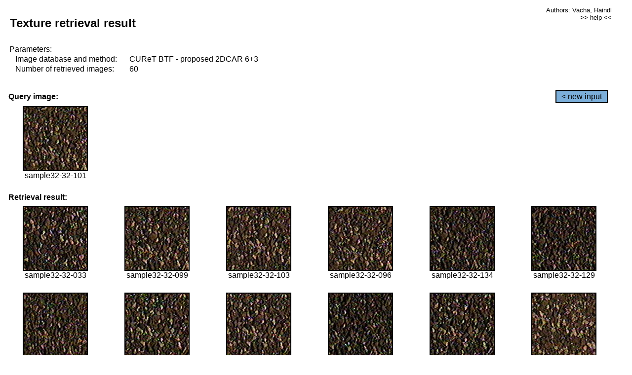

--- FILE ---
content_type: text/html;charset=UTF-8
request_url: http://cbir.utia.cas.cz/retrievalWebDemoCuret/RetrieveImages?database=0&database2=-1&input=2905&number=60&paging=59
body_size: 48807
content:


<!DOCTYPE HTML PUBLIC "-//W3C//DTD HTML 4.01 Transitional//EN"
"http://www.w3.org/TR/html4/loose.dtd">

<html>
  <head>
        <LINK REL="stylesheet" TYPE="text/css" HREF="retr.css">
    <meta http-equiv="Content-Type" content="text/html; charset=UTF-8">
    <title>Demonstration of MRF Illumination Invariants - http://ro.utia.cz/</title>
    <script>
     function toggleHelp() {
       var obj = document.getElementById('help');
	if (obj.style.display == 'none') {
          obj.style.display = 'block';
	} else {
          obj.style.display = 'none';
	}
     }
    </script>

  </head>
  <body>
     <div onclick="toggleHelp()" id="help" style="position:absolute; display:none; width:70%; height:70%; margin:5% 10%; auto; background-color:lightgray; border:1px solid darkgray; padding:2em;">
	<h1>Help</h1>
        <a href="#" style="display:block; position:absolute; top: 10px; right:10px; border:1px solid gray; padding: 2px 2px 2px 2px; text-decoration: none; color: black">x</a>
        <br>
        <p>This demonstration shows retrieval of similar textures, regardless illumination conditions.
        </p>
        
        <p>
           The CUReT texture database consists of images of 61 materials, each acquired under 92
           different illumination and viewpoint directions.
        </p>
        
        <p>
           Click on the image and system will find other similar images. The images
           are considered to be similar if the structure is similar,
           regardless colour or direction of illumination.
           The result images are ordered from left to right and than top to bottom.
           The first is image is the most similar and than dissimilarity increases.
        </p>
        <p>
           More details on algorithm of finding similar images can be found in the published
           <a href="./">articles</a>.
        </p>
        <br>
        <br>
        <br>
        <br>
        <br>
        <br>
        <br>
        <br>
        <br>
        version: October 22, 2009
 </div>
    
    <table border="0" cellpadding="3" width="98%">
      <tbody>
        <tr><td colspan="4">
            <h2>&nbsp;Texture retrieval result</h2>
          </td><td align="right" valign="top" colspan="2">
            <small><a href="./" class="authors">Authors: Vacha, Haindl</a></small><br>
            <small><a href="#" class="help" onclick="toggleHelp(); return false;">>> help <<</a></small>
        </td></tr>
        <!-- parameters -->
        <tr><td colspan="6">
            <table border="0" cellpadding="0" width="100%"><tbody>
                <tr><td>
                    &nbsp;Parameters:<br/>
                </td></tr>
                <tr><td nowrap>
                    &nbsp;&nbsp;&nbsp;&nbsp;Image database and method:&nbsp;
                  </td><td width="80%">
                    CUReT BTF - proposed 2DCAR 6+3
                  </td>
                  
                </tr>
                <tr><td nowrap>
                    &nbsp;&nbsp;&nbsp;&nbsp;Number of retrieved images:&nbsp;
                  </td><td>
                    60
                  </td>
                </tr>
            </tbody></table>
          </td>
        </tr>
        <tr><td colspan="6">
            <br/>
          </td>
        </tr>
        <!-- query image -->
        <tr><td colspan="5">
            <b>&nbsp;Query image:<br/></b>
            
          </td>
          <td align="right" class="tdbutton">
            <a href="ShowInput?database=0&database2=-1&number=60&paging=59" class="button">&lt; new input</a>
            &nbsp;
          </td>
        </tr>
        <tr><td align="center" valign="top">
            <img src="http://cbir.utia.cas.cz:80/retrievalDemo-data/e16-icip/texs/all/sample32-32-101.jpg" alt="sample32-32-101" title="Name:&nbsp;sample32-32-101,&#13;Number:&nbsp;2905,&#13;Class:&nbsp;sample32" class="texture"
                   
                   
              />
            <br/>sample32-32-101
            <br/><br/>
          </td>
        </tr>
        <!--tr><td colspan="6">
            <br/>
          </td>
        </tr-->
        <!-- result images -->
        
        <tr><td colspan="6">
            <b>&nbsp;Retrieval result:</b>
          </td>
          
        </tr>
        
        <tr>
          
          <td align="center" width="16.666666666666668%"
                    
                        valign="top"
                   
              >
            
            <a href="RetrieveImages?database=0&database2=-1&input=2864&number=60&paging=59">
              <img src="http://cbir.utia.cas.cz:80/retrievalDemo-data/e16-icip/texs/all/sample32-32-033.jpg" alt="sample32-32-033" title="Position:&nbsp;1,&#13;Name:&nbsp;sample32-32-033,&#13;Number:&nbsp;2864,&#13;Distance:&nbsp;314.151,&#13;Class:&nbsp;sample32" class="texture"
                   
                   
                   />
            </a>
            <div>sample32-32-033</div>
            &nbsp;
            
            
          </td>
          
          <td align="center" width="16.666666666666668%"
                    
                        valign="top"
                   
              >
            
            <a href="RetrieveImages?database=0&database2=-1&input=2904&number=60&paging=59">
              <img src="http://cbir.utia.cas.cz:80/retrievalDemo-data/e16-icip/texs/all/sample32-32-099.jpg" alt="sample32-32-099" title="Position:&nbsp;2,&#13;Name:&nbsp;sample32-32-099,&#13;Number:&nbsp;2904,&#13;Distance:&nbsp;315.812,&#13;Class:&nbsp;sample32" class="texture"
                   
                   
                   />
            </a>
            <div>sample32-32-099</div>
            &nbsp;
            
            
          </td>
          
          <td align="center" width="16.666666666666668%"
                    
                        valign="top"
                   
              >
            
            <a href="RetrieveImages?database=0&database2=-1&input=2907&number=60&paging=59">
              <img src="http://cbir.utia.cas.cz:80/retrievalDemo-data/e16-icip/texs/all/sample32-32-103.jpg" alt="sample32-32-103" title="Position:&nbsp;3,&#13;Name:&nbsp;sample32-32-103,&#13;Number:&nbsp;2907,&#13;Distance:&nbsp;315.835,&#13;Class:&nbsp;sample32" class="texture"
                   
                   
                   />
            </a>
            <div>sample32-32-103</div>
            &nbsp;
            
            
          </td>
          
          <td align="center" width="16.666666666666668%"
                    
                        valign="top"
                   
              >
            
            <a href="RetrieveImages?database=0&database2=-1&input=2902&number=60&paging=59">
              <img src="http://cbir.utia.cas.cz:80/retrievalDemo-data/e16-icip/texs/all/sample32-32-096.jpg" alt="sample32-32-096" title="Position:&nbsp;4,&#13;Name:&nbsp;sample32-32-096,&#13;Number:&nbsp;2902,&#13;Distance:&nbsp;320.62,&#13;Class:&nbsp;sample32" class="texture"
                   
                   
                   />
            </a>
            <div>sample32-32-096</div>
            &nbsp;
            
            
          </td>
          
          <td align="center" width="16.666666666666668%"
                    
                        valign="top"
                   
              >
            
            <a href="RetrieveImages?database=0&database2=-1&input=2923&number=60&paging=59">
              <img src="http://cbir.utia.cas.cz:80/retrievalDemo-data/e16-icip/texs/all/sample32-32-134.jpg" alt="sample32-32-134" title="Position:&nbsp;5,&#13;Name:&nbsp;sample32-32-134,&#13;Number:&nbsp;2923,&#13;Distance:&nbsp;324.832,&#13;Class:&nbsp;sample32" class="texture"
                   
                   
                   />
            </a>
            <div>sample32-32-134</div>
            &nbsp;
            
            
          </td>
          
          <td align="center" width="16.666666666666668%"
                    
                        valign="top"
                   
              >
            
            <a href="RetrieveImages?database=0&database2=-1&input=2921&number=60&paging=59">
              <img src="http://cbir.utia.cas.cz:80/retrievalDemo-data/e16-icip/texs/all/sample32-32-129.jpg" alt="sample32-32-129" title="Position:&nbsp;6,&#13;Name:&nbsp;sample32-32-129,&#13;Number:&nbsp;2921,&#13;Distance:&nbsp;326.197,&#13;Class:&nbsp;sample32" class="texture"
                   
                   
                   />
            </a>
            <div>sample32-32-129</div>
            &nbsp;
            
            
          </td>
          
          
          
        </tr>
        
        <tr>
          
          <td align="center" width="16.666666666666668%"
                    
                        valign="top"
                   
              >
            
            <a href="RetrieveImages?database=0&database2=-1&input=2925&number=60&paging=59">
              <img src="http://cbir.utia.cas.cz:80/retrievalDemo-data/e16-icip/texs/all/sample32-32-141.jpg" alt="sample32-32-141" title="Position:&nbsp;7,&#13;Name:&nbsp;sample32-32-141,&#13;Number:&nbsp;2925,&#13;Distance:&nbsp;326.541,&#13;Class:&nbsp;sample32" class="texture"
                   
                   
                   />
            </a>
            <div>sample32-32-141</div>
            &nbsp;
            
            
          </td>
          
          <td align="center" width="16.666666666666668%"
                    
                        valign="top"
                   
              >
            
            <a href="RetrieveImages?database=0&database2=-1&input=2903&number=60&paging=59">
              <img src="http://cbir.utia.cas.cz:80/retrievalDemo-data/e16-icip/texs/all/sample32-32-097.jpg" alt="sample32-32-097" title="Position:&nbsp;8,&#13;Name:&nbsp;sample32-32-097,&#13;Number:&nbsp;2903,&#13;Distance:&nbsp;326.781,&#13;Class:&nbsp;sample32" class="texture"
                   
                   
                   />
            </a>
            <div>sample32-32-097</div>
            &nbsp;
            
            
          </td>
          
          <td align="center" width="16.666666666666668%"
                    
                        valign="top"
                   
              >
            
            <a href="RetrieveImages?database=0&database2=-1&input=2906&number=60&paging=59">
              <img src="http://cbir.utia.cas.cz:80/retrievalDemo-data/e16-icip/texs/all/sample32-32-102.jpg" alt="sample32-32-102" title="Position:&nbsp;9,&#13;Name:&nbsp;sample32-32-102,&#13;Number:&nbsp;2906,&#13;Distance:&nbsp;327.566,&#13;Class:&nbsp;sample32" class="texture"
                   
                   
                   />
            </a>
            <div>sample32-32-102</div>
            &nbsp;
            
            
          </td>
          
          <td align="center" width="16.666666666666668%"
                    
                        valign="top"
                   
              >
            
            <a href="RetrieveImages?database=0&database2=-1&input=2920&number=60&paging=59">
              <img src="http://cbir.utia.cas.cz:80/retrievalDemo-data/e16-icip/texs/all/sample32-32-128.jpg" alt="sample32-32-128" title="Position:&nbsp;10,&#13;Name:&nbsp;sample32-32-128,&#13;Number:&nbsp;2920,&#13;Distance:&nbsp;328.258,&#13;Class:&nbsp;sample32" class="texture"
                   
                   
                   />
            </a>
            <div>sample32-32-128</div>
            &nbsp;
            
            
          </td>
          
          <td align="center" width="16.666666666666668%"
                    
                        valign="top"
                   
              >
            
            <a href="RetrieveImages?database=0&database2=-1&input=2899&number=60&paging=59">
              <img src="http://cbir.utia.cas.cz:80/retrievalDemo-data/e16-icip/texs/all/sample32-32-090.jpg" alt="sample32-32-090" title="Position:&nbsp;11,&#13;Name:&nbsp;sample32-32-090,&#13;Number:&nbsp;2899,&#13;Distance:&nbsp;330.203,&#13;Class:&nbsp;sample32" class="texture"
                   
                   
                   />
            </a>
            <div>sample32-32-090</div>
            &nbsp;
            
            
          </td>
          
          <td align="center" width="16.666666666666668%"
                    
                        valign="top"
                   
              >
            
            <a href="RetrieveImages?database=0&database2=-1&input=2871&number=60&paging=59">
              <img src="http://cbir.utia.cas.cz:80/retrievalDemo-data/e16-icip/texs/all/sample32-32-043.jpg" alt="sample32-32-043" title="Position:&nbsp;12,&#13;Name:&nbsp;sample32-32-043,&#13;Number:&nbsp;2871,&#13;Distance:&nbsp;330.334,&#13;Class:&nbsp;sample32" class="texture"
                   
                   
                   />
            </a>
            <div>sample32-32-043</div>
            &nbsp;
            
            
          </td>
          
          
          
        </tr>
        
        <tr>
          
          <td align="center" width="16.666666666666668%"
                    
                        valign="top"
                   
              >
            
            <a href="RetrieveImages?database=0&database2=-1&input=2900&number=60&paging=59">
              <img src="http://cbir.utia.cas.cz:80/retrievalDemo-data/e16-icip/texs/all/sample32-32-093.jpg" alt="sample32-32-093" title="Position:&nbsp;13,&#13;Name:&nbsp;sample32-32-093,&#13;Number:&nbsp;2900,&#13;Distance:&nbsp;330.573,&#13;Class:&nbsp;sample32" class="texture"
                   
                   
                   />
            </a>
            <div>sample32-32-093</div>
            &nbsp;
            
            
          </td>
          
          <td align="center" width="16.666666666666668%"
                    
                        valign="top"
                   
              >
            
            <a href="RetrieveImages?database=0&database2=-1&input=2882&number=60&paging=59">
              <img src="http://cbir.utia.cas.cz:80/retrievalDemo-data/e16-icip/texs/all/sample32-32-054.jpg" alt="sample32-32-054" title="Position:&nbsp;14,&#13;Name:&nbsp;sample32-32-054,&#13;Number:&nbsp;2882,&#13;Distance:&nbsp;330.639,&#13;Class:&nbsp;sample32" class="texture"
                   
                   
                   />
            </a>
            <div>sample32-32-054</div>
            &nbsp;
            
            
          </td>
          
          <td align="center" width="16.666666666666668%"
                    
                        valign="top"
                   
              >
            
            <a href="RetrieveImages?database=0&database2=-1&input=2872&number=60&paging=59">
              <img src="http://cbir.utia.cas.cz:80/retrievalDemo-data/e16-icip/texs/all/sample32-32-044.jpg" alt="sample32-32-044" title="Position:&nbsp;15,&#13;Name:&nbsp;sample32-32-044,&#13;Number:&nbsp;2872,&#13;Distance:&nbsp;330.845,&#13;Class:&nbsp;sample32" class="texture"
                   
                   
                   />
            </a>
            <div>sample32-32-044</div>
            &nbsp;
            
            
          </td>
          
          <td align="center" width="16.666666666666668%"
                    
                        valign="top"
                   
              >
            
            <a href="RetrieveImages?database=0&database2=-1&input=2922&number=60&paging=59">
              <img src="http://cbir.utia.cas.cz:80/retrievalDemo-data/e16-icip/texs/all/sample32-32-131.jpg" alt="sample32-32-131" title="Position:&nbsp;16,&#13;Name:&nbsp;sample32-32-131,&#13;Number:&nbsp;2922,&#13;Distance:&nbsp;331.203,&#13;Class:&nbsp;sample32" class="texture"
                   
                   
                   />
            </a>
            <div>sample32-32-131</div>
            &nbsp;
            
            
          </td>
          
          <td align="center" width="16.666666666666668%"
                    
                        valign="top"
                   
              >
            
            <a href="RetrieveImages?database=0&database2=-1&input=2898&number=60&paging=59">
              <img src="http://cbir.utia.cas.cz:80/retrievalDemo-data/e16-icip/texs/all/sample32-32-087.jpg" alt="sample32-32-087" title="Position:&nbsp;17,&#13;Name:&nbsp;sample32-32-087,&#13;Number:&nbsp;2898,&#13;Distance:&nbsp;332.46,&#13;Class:&nbsp;sample32" class="texture"
                   
                   
                   />
            </a>
            <div>sample32-32-087</div>
            &nbsp;
            
            
          </td>
          
          <td align="center" width="16.666666666666668%"
                    
                        valign="top"
                   
              >
            
            <a href="RetrieveImages?database=0&database2=-1&input=2924&number=60&paging=59">
              <img src="http://cbir.utia.cas.cz:80/retrievalDemo-data/e16-icip/texs/all/sample32-32-136.jpg" alt="sample32-32-136" title="Position:&nbsp;18,&#13;Name:&nbsp;sample32-32-136,&#13;Number:&nbsp;2924,&#13;Distance:&nbsp;333.332,&#13;Class:&nbsp;sample32" class="texture"
                   
                   
                   />
            </a>
            <div>sample32-32-136</div>
            &nbsp;
            
            
          </td>
          
          
          
        </tr>
        
        <tr>
          
          <td align="center" width="16.666666666666668%"
                    
                        valign="top"
                   
              >
            
            <a href="RetrieveImages?database=0&database2=-1&input=2938&number=60&paging=59">
              <img src="http://cbir.utia.cas.cz:80/retrievalDemo-data/e16-icip/texs/all/sample32-32-165.jpg" alt="sample32-32-165" title="Position:&nbsp;19,&#13;Name:&nbsp;sample32-32-165,&#13;Number:&nbsp;2938,&#13;Distance:&nbsp;334.063,&#13;Class:&nbsp;sample32" class="texture"
                   
                   
                   />
            </a>
            <div>sample32-32-165</div>
            &nbsp;
            
            
          </td>
          
          <td align="center" width="16.666666666666668%"
                    
                        valign="top"
                   
              >
            
            <a href="RetrieveImages?database=0&database2=-1&input=2869&number=60&paging=59">
              <img src="http://cbir.utia.cas.cz:80/retrievalDemo-data/e16-icip/texs/all/sample32-32-041.jpg" alt="sample32-32-041" title="Position:&nbsp;20,&#13;Name:&nbsp;sample32-32-041,&#13;Number:&nbsp;2869,&#13;Distance:&nbsp;334.941,&#13;Class:&nbsp;sample32" class="texture"
                   
                   
                   />
            </a>
            <div>sample32-32-041</div>
            &nbsp;
            
            
          </td>
          
          <td align="center" width="16.666666666666668%"
                    
                        valign="top"
                   
              >
            
            <a href="RetrieveImages?database=0&database2=-1&input=2870&number=60&paging=59">
              <img src="http://cbir.utia.cas.cz:80/retrievalDemo-data/e16-icip/texs/all/sample32-32-042.jpg" alt="sample32-32-042" title="Position:&nbsp;21,&#13;Name:&nbsp;sample32-32-042,&#13;Number:&nbsp;2870,&#13;Distance:&nbsp;334.945,&#13;Class:&nbsp;sample32" class="texture"
                   
                   
                   />
            </a>
            <div>sample32-32-042</div>
            &nbsp;
            
            
          </td>
          
          <td align="center" width="16.666666666666668%"
                    
                        valign="top"
                   
              >
            
            <a href="RetrieveImages?database=0&database2=-1&input=2874&number=60&paging=59">
              <img src="http://cbir.utia.cas.cz:80/retrievalDemo-data/e16-icip/texs/all/sample32-32-046.jpg" alt="sample32-32-046" title="Position:&nbsp;22,&#13;Name:&nbsp;sample32-32-046,&#13;Number:&nbsp;2874,&#13;Distance:&nbsp;334.977,&#13;Class:&nbsp;sample32" class="texture"
                   
                   
                   />
            </a>
            <div>sample32-32-046</div>
            &nbsp;
            
            
          </td>
          
          <td align="center" width="16.666666666666668%"
                    
                        valign="top"
                   
              >
            
            <a href="RetrieveImages?database=0&database2=-1&input=2854&number=60&paging=59">
              <img src="http://cbir.utia.cas.cz:80/retrievalDemo-data/e16-icip/texs/all/sample32-32-014.jpg" alt="sample32-32-014" title="Position:&nbsp;23,&#13;Name:&nbsp;sample32-32-014,&#13;Number:&nbsp;2854,&#13;Distance:&nbsp;335.936,&#13;Class:&nbsp;sample32" class="texture"
                   
                   
                   />
            </a>
            <div>sample32-32-014</div>
            &nbsp;
            
            
          </td>
          
          <td align="center" width="16.666666666666668%"
                    
                        valign="top"
                   
              >
            
            <a href="RetrieveImages?database=0&database2=-1&input=2878&number=60&paging=59">
              <img src="http://cbir.utia.cas.cz:80/retrievalDemo-data/e16-icip/texs/all/sample32-32-050.jpg" alt="sample32-32-050" title="Position:&nbsp;24,&#13;Name:&nbsp;sample32-32-050,&#13;Number:&nbsp;2878,&#13;Distance:&nbsp;336.242,&#13;Class:&nbsp;sample32" class="texture"
                   
                   
                   />
            </a>
            <div>sample32-32-050</div>
            &nbsp;
            
            
          </td>
          
          
          
        </tr>
        
        <tr>
          
          <td align="center" width="16.666666666666668%"
                    
                        valign="top"
                   
              >
            
            <a href="RetrieveImages?database=0&database2=-1&input=2901&number=60&paging=59">
              <img src="http://cbir.utia.cas.cz:80/retrievalDemo-data/e16-icip/texs/all/sample32-32-094.jpg" alt="sample32-32-094" title="Position:&nbsp;25,&#13;Name:&nbsp;sample32-32-094,&#13;Number:&nbsp;2901,&#13;Distance:&nbsp;337.735,&#13;Class:&nbsp;sample32" class="texture"
                   
                   
                   />
            </a>
            <div>sample32-32-094</div>
            &nbsp;
            
            
          </td>
          
          <td align="center" width="16.666666666666668%"
                    
                        valign="top"
                   
              >
            
            <a href="RetrieveImages?database=0&database2=-1&input=2919&number=60&paging=59">
              <img src="http://cbir.utia.cas.cz:80/retrievalDemo-data/e16-icip/texs/all/sample32-32-125.jpg" alt="sample32-32-125" title="Position:&nbsp;26,&#13;Name:&nbsp;sample32-32-125,&#13;Number:&nbsp;2919,&#13;Distance:&nbsp;337.897,&#13;Class:&nbsp;sample32" class="texture"
                   
                   
                   />
            </a>
            <div>sample32-32-125</div>
            &nbsp;
            
            
          </td>
          
          <td align="center" width="16.666666666666668%"
                    
                        valign="top"
                   
              >
            
            <a href="RetrieveImages?database=0&database2=-1&input=2881&number=60&paging=59">
              <img src="http://cbir.utia.cas.cz:80/retrievalDemo-data/e16-icip/texs/all/sample32-32-053.jpg" alt="sample32-32-053" title="Position:&nbsp;27,&#13;Name:&nbsp;sample32-32-053,&#13;Number:&nbsp;2881,&#13;Distance:&nbsp;338.698,&#13;Class:&nbsp;sample32" class="texture"
                   
                   
                   />
            </a>
            <div>sample32-32-053</div>
            &nbsp;
            
            
          </td>
          
          <td align="center" width="16.666666666666668%"
                    
                        valign="top"
                   
              >
            
            <a href="RetrieveImages?database=0&database2=-1&input=2891&number=60&paging=59">
              <img src="http://cbir.utia.cas.cz:80/retrievalDemo-data/e16-icip/texs/all/sample32-32-073.jpg" alt="sample32-32-073" title="Position:&nbsp;28,&#13;Name:&nbsp;sample32-32-073,&#13;Number:&nbsp;2891,&#13;Distance:&nbsp;339.491,&#13;Class:&nbsp;sample32" class="texture"
                   
                   
                   />
            </a>
            <div>sample32-32-073</div>
            &nbsp;
            
            
          </td>
          
          <td align="center" width="16.666666666666668%"
                    
                        valign="top"
                   
              >
            
            <a href="RetrieveImages?database=0&database2=-1&input=2895&number=60&paging=59">
              <img src="http://cbir.utia.cas.cz:80/retrievalDemo-data/e16-icip/texs/all/sample32-32-081.jpg" alt="sample32-32-081" title="Position:&nbsp;29,&#13;Name:&nbsp;sample32-32-081,&#13;Number:&nbsp;2895,&#13;Distance:&nbsp;339.585,&#13;Class:&nbsp;sample32" class="texture"
                   
                   
                   />
            </a>
            <div>sample32-32-081</div>
            &nbsp;
            
            
          </td>
          
          <td align="center" width="16.666666666666668%"
                    
                        valign="top"
                   
              >
            
            <a href="RetrieveImages?database=0&database2=-1&input=1267&number=60&paging=59">
              <img src="http://cbir.utia.cas.cz:80/retrievalDemo-data/e16-icip/texs/all/sample14-14-134.jpg" alt="sample14-14-134" title="Position:&nbsp;30,&#13;Name:&nbsp;sample14-14-134,&#13;Number:&nbsp;1267,&#13;Distance:&nbsp;339.975,&#13;Class:&nbsp;sample14" class="texture"
                   
                   
                   />
            </a>
            <div>sample14-14-134</div>
            &nbsp;
            
            
          </td>
          
          
          
        </tr>
        
        <tr>
          
          <td align="center" width="16.666666666666668%"
                    
                        valign="top"
                   
              >
            
            <a href="RetrieveImages?database=0&database2=-1&input=1251&number=60&paging=59">
              <img src="http://cbir.utia.cas.cz:80/retrievalDemo-data/e16-icip/texs/all/sample14-14-103.jpg" alt="sample14-14-103" title="Position:&nbsp;31,&#13;Name:&nbsp;sample14-14-103,&#13;Number:&nbsp;1251,&#13;Distance:&nbsp;340.272,&#13;Class:&nbsp;sample14" class="texture"
                   
                   
                   />
            </a>
            <div>sample14-14-103</div>
            &nbsp;
            
            
          </td>
          
          <td align="center" width="16.666666666666668%"
                    
                        valign="top"
                   
              >
            
            <a href="RetrieveImages?database=0&database2=-1&input=2873&number=60&paging=59">
              <img src="http://cbir.utia.cas.cz:80/retrievalDemo-data/e16-icip/texs/all/sample32-32-045.jpg" alt="sample32-32-045" title="Position:&nbsp;32,&#13;Name:&nbsp;sample32-32-045,&#13;Number:&nbsp;2873,&#13;Distance:&nbsp;340.852,&#13;Class:&nbsp;sample32" class="texture"
                   
                   
                   />
            </a>
            <div>sample32-32-045</div>
            &nbsp;
            
            
          </td>
          
          <td align="center" width="16.666666666666668%"
                    
                        valign="top"
                   
              >
            
            <a href="RetrieveImages?database=0&database2=-1&input=2880&number=60&paging=59">
              <img src="http://cbir.utia.cas.cz:80/retrievalDemo-data/e16-icip/texs/all/sample32-32-052.jpg" alt="sample32-32-052" title="Position:&nbsp;33,&#13;Name:&nbsp;sample32-32-052,&#13;Number:&nbsp;2880,&#13;Distance:&nbsp;340.887,&#13;Class:&nbsp;sample32" class="texture"
                   
                   
                   />
            </a>
            <div>sample32-32-052</div>
            &nbsp;
            
            
          </td>
          
          <td align="center" width="16.666666666666668%"
                    
                        valign="top"
                   
              >
            
            <a href="RetrieveImages?database=0&database2=-1&input=2896&number=60&paging=59">
              <img src="http://cbir.utia.cas.cz:80/retrievalDemo-data/e16-icip/texs/all/sample32-32-084.jpg" alt="sample32-32-084" title="Position:&nbsp;34,&#13;Name:&nbsp;sample32-32-084,&#13;Number:&nbsp;2896,&#13;Distance:&nbsp;341.192,&#13;Class:&nbsp;sample32" class="texture"
                   
                   
                   />
            </a>
            <div>sample32-32-084</div>
            &nbsp;
            
            
          </td>
          
          <td align="center" width="16.666666666666668%"
                    
                        valign="top"
                   
              >
            
            <a href="RetrieveImages?database=0&database2=-1&input=1219&number=60&paging=59">
              <img src="http://cbir.utia.cas.cz:80/retrievalDemo-data/e16-icip/texs/all/sample14-14-047.jpg" alt="sample14-14-047" title="Position:&nbsp;35,&#13;Name:&nbsp;sample14-14-047,&#13;Number:&nbsp;1219,&#13;Distance:&nbsp;341.647,&#13;Class:&nbsp;sample14" class="texture"
                   
                   
                   />
            </a>
            <div>sample14-14-047</div>
            &nbsp;
            
            
          </td>
          
          <td align="center" width="16.666666666666668%"
                    
                        valign="top"
                   
              >
            
            <a href="RetrieveImages?database=0&database2=-1&input=2858&number=60&paging=59">
              <img src="http://cbir.utia.cas.cz:80/retrievalDemo-data/e16-icip/texs/all/sample32-32-022.jpg" alt="sample32-32-022" title="Position:&nbsp;36,&#13;Name:&nbsp;sample32-32-022,&#13;Number:&nbsp;2858,&#13;Distance:&nbsp;342.07,&#13;Class:&nbsp;sample32" class="texture"
                   
                   
                   />
            </a>
            <div>sample32-32-022</div>
            &nbsp;
            
            
          </td>
          
          
          
        </tr>
        
        <tr>
          
          <td align="center" width="16.666666666666668%"
                    
                        valign="top"
                   
              >
            
            <a href="RetrieveImages?database=0&database2=-1&input=2917&number=60&paging=59">
              <img src="http://cbir.utia.cas.cz:80/retrievalDemo-data/e16-icip/texs/all/sample32-32-122.jpg" alt="sample32-32-122" title="Position:&nbsp;37,&#13;Name:&nbsp;sample32-32-122,&#13;Number:&nbsp;2917,&#13;Distance:&nbsp;342.475,&#13;Class:&nbsp;sample32" class="texture"
                   
                   
                   />
            </a>
            <div>sample32-32-122</div>
            &nbsp;
            
            
          </td>
          
          <td align="center" width="16.666666666666668%"
                    
                        valign="top"
                   
              >
            
            <a href="RetrieveImages?database=0&database2=-1&input=2863&number=60&paging=59">
              <img src="http://cbir.utia.cas.cz:80/retrievalDemo-data/e16-icip/texs/all/sample32-32-032.jpg" alt="sample32-32-032" title="Position:&nbsp;38,&#13;Name:&nbsp;sample32-32-032,&#13;Number:&nbsp;2863,&#13;Distance:&nbsp;342.701,&#13;Class:&nbsp;sample32" class="texture"
                   
                   
                   />
            </a>
            <div>sample32-32-032</div>
            &nbsp;
            
            
          </td>
          
          <td align="center" width="16.666666666666668%"
                    
                        valign="top"
                   
              >
            
            <a href="RetrieveImages?database=0&database2=-1&input=1227&number=60&paging=59">
              <img src="http://cbir.utia.cas.cz:80/retrievalDemo-data/e16-icip/texs/all/sample14-14-055.jpg" alt="sample14-14-055" title="Position:&nbsp;39,&#13;Name:&nbsp;sample14-14-055,&#13;Number:&nbsp;1227,&#13;Distance:&nbsp;342.768,&#13;Class:&nbsp;sample14" class="texture"
                   
                   
                   />
            </a>
            <div>sample14-14-055</div>
            &nbsp;
            
            
          </td>
          
          <td align="center" width="16.666666666666668%"
                    
                        valign="top"
                   
              >
            
            <a href="RetrieveImages?database=0&database2=-1&input=2875&number=60&paging=59">
              <img src="http://cbir.utia.cas.cz:80/retrievalDemo-data/e16-icip/texs/all/sample32-32-047.jpg" alt="sample32-32-047" title="Position:&nbsp;40,&#13;Name:&nbsp;sample32-32-047,&#13;Number:&nbsp;2875,&#13;Distance:&nbsp;342.779,&#13;Class:&nbsp;sample32" class="texture"
                   
                   
                   />
            </a>
            <div>sample32-32-047</div>
            &nbsp;
            
            
          </td>
          
          <td align="center" width="16.666666666666668%"
                    
                        valign="top"
                   
              >
            
            <a href="RetrieveImages?database=0&database2=-1&input=2866&number=60&paging=59">
              <img src="http://cbir.utia.cas.cz:80/retrievalDemo-data/e16-icip/texs/all/sample32-32-036.jpg" alt="sample32-32-036" title="Position:&nbsp;41,&#13;Name:&nbsp;sample32-32-036,&#13;Number:&nbsp;2866,&#13;Distance:&nbsp;342.833,&#13;Class:&nbsp;sample32" class="texture"
                   
                   
                   />
            </a>
            <div>sample32-32-036</div>
            &nbsp;
            
            
          </td>
          
          <td align="center" width="16.666666666666668%"
                    
                        valign="top"
                   
              >
            
            <a href="RetrieveImages?database=0&database2=-1&input=2868&number=60&paging=59">
              <img src="http://cbir.utia.cas.cz:80/retrievalDemo-data/e16-icip/texs/all/sample32-32-039.jpg" alt="sample32-32-039" title="Position:&nbsp;42,&#13;Name:&nbsp;sample32-32-039,&#13;Number:&nbsp;2868,&#13;Distance:&nbsp;342.87,&#13;Class:&nbsp;sample32" class="texture"
                   
                   
                   />
            </a>
            <div>sample32-32-039</div>
            &nbsp;
            
            
          </td>
          
          
          
        </tr>
        
        <tr>
          
          <td align="center" width="16.666666666666668%"
                    
                        valign="top"
                   
              >
            
            <a href="RetrieveImages?database=0&database2=-1&input=2918&number=60&paging=59">
              <img src="http://cbir.utia.cas.cz:80/retrievalDemo-data/e16-icip/texs/all/sample32-32-123.jpg" alt="sample32-32-123" title="Position:&nbsp;43,&#13;Name:&nbsp;sample32-32-123,&#13;Number:&nbsp;2918,&#13;Distance:&nbsp;343.334,&#13;Class:&nbsp;sample32" class="texture"
                   
                   
                   />
            </a>
            <div>sample32-32-123</div>
            &nbsp;
            
            
          </td>
          
          <td align="center" width="16.666666666666668%"
                    
                        valign="top"
                   
              >
            
            <a href="RetrieveImages?database=0&database2=-1&input=2876&number=60&paging=59">
              <img src="http://cbir.utia.cas.cz:80/retrievalDemo-data/e16-icip/texs/all/sample32-32-048.jpg" alt="sample32-32-048" title="Position:&nbsp;44,&#13;Name:&nbsp;sample32-32-048,&#13;Number:&nbsp;2876,&#13;Distance:&nbsp;344.086,&#13;Class:&nbsp;sample32" class="texture"
                   
                   
                   />
            </a>
            <div>sample32-32-048</div>
            &nbsp;
            
            
          </td>
          
          <td align="center" width="16.666666666666668%"
                    
                        valign="top"
                   
              >
            
            <a href="RetrieveImages?database=0&database2=-1&input=2867&number=60&paging=59">
              <img src="http://cbir.utia.cas.cz:80/retrievalDemo-data/e16-icip/texs/all/sample32-32-037.jpg" alt="sample32-32-037" title="Position:&nbsp;45,&#13;Name:&nbsp;sample32-32-037,&#13;Number:&nbsp;2867,&#13;Distance:&nbsp;344.266,&#13;Class:&nbsp;sample32" class="texture"
                   
                   
                   />
            </a>
            <div>sample32-32-037</div>
            &nbsp;
            
            
          </td>
          
          <td align="center" width="16.666666666666668%"
                    
                        valign="top"
                   
              >
            
            <a href="RetrieveImages?database=0&database2=-1&input=2892&number=60&paging=59">
              <img src="http://cbir.utia.cas.cz:80/retrievalDemo-data/e16-icip/texs/all/sample32-32-076.jpg" alt="sample32-32-076" title="Position:&nbsp;46,&#13;Name:&nbsp;sample32-32-076,&#13;Number:&nbsp;2892,&#13;Distance:&nbsp;344.368,&#13;Class:&nbsp;sample32" class="texture"
                   
                   
                   />
            </a>
            <div>sample32-32-076</div>
            &nbsp;
            
            
          </td>
          
          <td align="center" width="16.666666666666668%"
                    
                        valign="top"
                   
              >
            
            <a href="RetrieveImages?database=0&database2=-1&input=2894&number=60&paging=59">
              <img src="http://cbir.utia.cas.cz:80/retrievalDemo-data/e16-icip/texs/all/sample32-32-079.jpg" alt="sample32-32-079" title="Position:&nbsp;47,&#13;Name:&nbsp;sample32-32-079,&#13;Number:&nbsp;2894,&#13;Distance:&nbsp;344.452,&#13;Class:&nbsp;sample32" class="texture"
                   
                   
                   />
            </a>
            <div>sample32-32-079</div>
            &nbsp;
            
            
          </td>
          
          <td align="center" width="16.666666666666668%"
                    
                        valign="top"
                   
              >
            
            <a href="RetrieveImages?database=0&database2=-1&input=1244&number=60&paging=59">
              <img src="http://cbir.utia.cas.cz:80/retrievalDemo-data/e16-icip/texs/all/sample14-14-093.jpg" alt="sample14-14-093" title="Position:&nbsp;48,&#13;Name:&nbsp;sample14-14-093,&#13;Number:&nbsp;1244,&#13;Distance:&nbsp;344.568,&#13;Class:&nbsp;sample14" class="texture"
                   
                   
                   />
            </a>
            <div>sample14-14-093</div>
            &nbsp;
            
            
          </td>
          
          
          
        </tr>
        
        <tr>
          
          <td align="center" width="16.666666666666668%"
                    
                        valign="top"
                   
              >
            
            <a href="RetrieveImages?database=0&database2=-1&input=1224&number=60&paging=59">
              <img src="http://cbir.utia.cas.cz:80/retrievalDemo-data/e16-icip/texs/all/sample14-14-052.jpg" alt="sample14-14-052" title="Position:&nbsp;49,&#13;Name:&nbsp;sample14-14-052,&#13;Number:&nbsp;1224,&#13;Distance:&nbsp;345.433,&#13;Class:&nbsp;sample14" class="texture"
                   
                   
                   />
            </a>
            <div>sample14-14-052</div>
            &nbsp;
            
            
          </td>
          
          <td align="center" width="16.666666666666668%"
                    
                        valign="top"
                   
              >
            
            <a href="RetrieveImages?database=0&database2=-1&input=2877&number=60&paging=59">
              <img src="http://cbir.utia.cas.cz:80/retrievalDemo-data/e16-icip/texs/all/sample32-32-049.jpg" alt="sample32-32-049" title="Position:&nbsp;50,&#13;Name:&nbsp;sample32-32-049,&#13;Number:&nbsp;2877,&#13;Distance:&nbsp;345.489,&#13;Class:&nbsp;sample32" class="texture"
                   
                   
                   />
            </a>
            <div>sample32-32-049</div>
            &nbsp;
            
            
          </td>
          
          <td align="center" width="16.666666666666668%"
                    
                        valign="top"
                   
              >
            
            <a href="RetrieveImages?database=0&database2=-1&input=2883&number=60&paging=59">
              <img src="http://cbir.utia.cas.cz:80/retrievalDemo-data/e16-icip/texs/all/sample32-32-055.jpg" alt="sample32-32-055" title="Position:&nbsp;51,&#13;Name:&nbsp;sample32-32-055,&#13;Number:&nbsp;2883,&#13;Distance:&nbsp;345.556,&#13;Class:&nbsp;sample32" class="texture"
                   
                   
                   />
            </a>
            <div>sample32-32-055</div>
            &nbsp;
            
            
          </td>
          
          <td align="center" width="16.666666666666668%"
                    
                        valign="top"
                   
              >
            
            <a href="RetrieveImages?database=0&database2=-1&input=2897&number=60&paging=59">
              <img src="http://cbir.utia.cas.cz:80/retrievalDemo-data/e16-icip/texs/all/sample32-32-085.jpg" alt="sample32-32-085" title="Position:&nbsp;52,&#13;Name:&nbsp;sample32-32-085,&#13;Number:&nbsp;2897,&#13;Distance:&nbsp;345.855,&#13;Class:&nbsp;sample32" class="texture"
                   
                   
                   />
            </a>
            <div>sample32-32-085</div>
            &nbsp;
            
            
          </td>
          
          <td align="center" width="16.666666666666668%"
                    
                        valign="top"
                   
              >
            
            <a href="RetrieveImages?database=0&database2=-1&input=1202&number=60&paging=59">
              <img src="http://cbir.utia.cas.cz:80/retrievalDemo-data/e16-icip/texs/all/sample14-14-022.jpg" alt="sample14-14-022" title="Position:&nbsp;53,&#13;Name:&nbsp;sample14-14-022,&#13;Number:&nbsp;1202,&#13;Distance:&nbsp;345.923,&#13;Class:&nbsp;sample14" class="texture"
                   
                   
                   />
            </a>
            <div>sample14-14-022</div>
            &nbsp;
            
            
          </td>
          
          <td align="center" width="16.666666666666668%"
                    
                        valign="top"
                   
              >
            
            <a href="RetrieveImages?database=0&database2=-1&input=2935&number=60&paging=59">
              <img src="http://cbir.utia.cas.cz:80/retrievalDemo-data/e16-icip/texs/all/sample32-32-158.jpg" alt="sample32-32-158" title="Position:&nbsp;54,&#13;Name:&nbsp;sample32-32-158,&#13;Number:&nbsp;2935,&#13;Distance:&nbsp;346.017,&#13;Class:&nbsp;sample32" class="texture"
                   
                   
                   />
            </a>
            <div>sample32-32-158</div>
            &nbsp;
            
            
          </td>
          
          
          
        </tr>
        
        <tr>
          
          <td align="center" width="16.666666666666668%"
                    
                        valign="top"
                   
              >
            
            <a href="RetrieveImages?database=0&database2=-1&input=2889&number=60&paging=59">
              <img src="http://cbir.utia.cas.cz:80/retrievalDemo-data/e16-icip/texs/all/sample32-32-068.jpg" alt="sample32-32-068" title="Position:&nbsp;55,&#13;Name:&nbsp;sample32-32-068,&#13;Number:&nbsp;2889,&#13;Distance:&nbsp;346.461,&#13;Class:&nbsp;sample32" class="texture"
                   
                   
                   />
            </a>
            <div>sample32-32-068</div>
            &nbsp;
            
            
          </td>
          
          <td align="center" width="16.666666666666668%"
                    
                        valign="top"
                   
              >
            
            <a href="RetrieveImages?database=0&database2=-1&input=1247&number=60&paging=59">
              <img src="http://cbir.utia.cas.cz:80/retrievalDemo-data/e16-icip/texs/all/sample14-14-097.jpg" alt="sample14-14-097" title="Position:&nbsp;56,&#13;Name:&nbsp;sample14-14-097,&#13;Number:&nbsp;1247,&#13;Distance:&nbsp;347.027,&#13;Class:&nbsp;sample14" class="texture"
                   
                   
                   />
            </a>
            <div>sample14-14-097</div>
            &nbsp;
            
            
          </td>
          
          <td align="center" width="16.666666666666668%"
                    
                        valign="top"
                   
              >
            
            <a href="RetrieveImages?database=0&database2=-1&input=2893&number=60&paging=59">
              <img src="http://cbir.utia.cas.cz:80/retrievalDemo-data/e16-icip/texs/all/sample32-32-078.jpg" alt="sample32-32-078" title="Position:&nbsp;57,&#13;Name:&nbsp;sample32-32-078,&#13;Number:&nbsp;2893,&#13;Distance:&nbsp;347.267,&#13;Class:&nbsp;sample32" class="texture"
                   
                   
                   />
            </a>
            <div>sample32-32-078</div>
            &nbsp;
            
            
          </td>
          
          <td align="center" width="16.666666666666668%"
                    
                        valign="top"
                   
              >
            
            <a href="RetrieveImages?database=0&database2=-1&input=1225&number=60&paging=59">
              <img src="http://cbir.utia.cas.cz:80/retrievalDemo-data/e16-icip/texs/all/sample14-14-053.jpg" alt="sample14-14-053" title="Position:&nbsp;58,&#13;Name:&nbsp;sample14-14-053,&#13;Number:&nbsp;1225,&#13;Distance:&nbsp;347.345,&#13;Class:&nbsp;sample14" class="texture"
                   
                   
                   />
            </a>
            <div>sample14-14-053</div>
            &nbsp;
            
            
          </td>
          
          <td align="center" width="16.666666666666668%"
                    
                        valign="top"
                   
              >
            
            <a href="RetrieveImages?database=0&database2=-1&input=2860&number=60&paging=59">
              <img src="http://cbir.utia.cas.cz:80/retrievalDemo-data/e16-icip/texs/all/sample32-32-026.jpg" alt="sample32-32-026" title="Position:&nbsp;59,&#13;Name:&nbsp;sample32-32-026,&#13;Number:&nbsp;2860,&#13;Distance:&nbsp;348.072,&#13;Class:&nbsp;sample32" class="texture"
                   
                   
                   />
            </a>
            <div>sample32-32-026</div>
            &nbsp;
            
            
          </td>
          
          <td align="center" width="16.666666666666668%"
                    
                        valign="top"
                   
              >
            
            <a href="RetrieveImages?database=0&database2=-1&input=1222&number=60&paging=59">
              <img src="http://cbir.utia.cas.cz:80/retrievalDemo-data/e16-icip/texs/all/sample14-14-050.jpg" alt="sample14-14-050" title="Position:&nbsp;60,&#13;Name:&nbsp;sample14-14-050,&#13;Number:&nbsp;1222,&#13;Distance:&nbsp;348.157,&#13;Class:&nbsp;sample14" class="texture"
                   
                   
                   />
            </a>
            <div>sample14-14-050</div>
            &nbsp;
            
            
          </td>
          
          
          
        </tr>
        
      </tbody>
    </table>

  </body>
</html>
